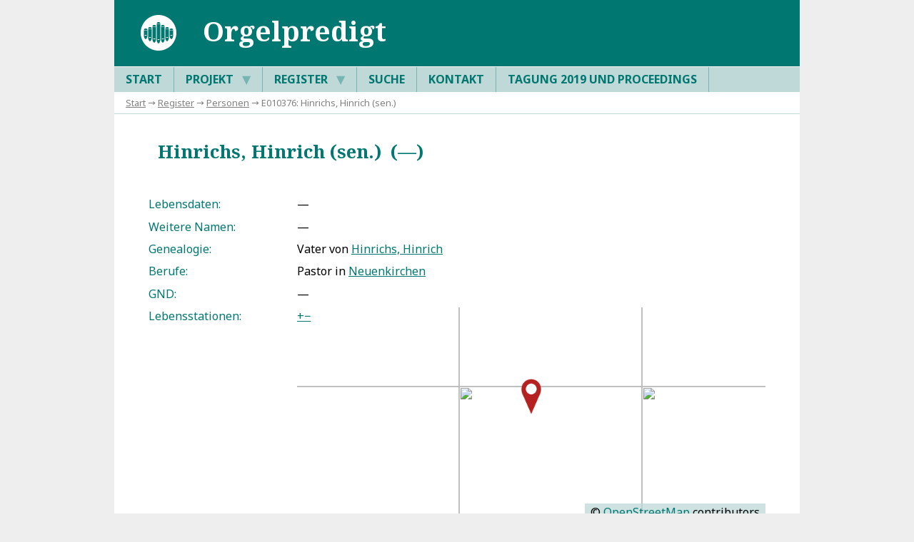

--- FILE ---
content_type: text/html; charset=UTF-8
request_url: https://orgelpredigt.ur.de/E010376
body_size: 3382
content:
<!DOCTYPE html>

<html lang="de">

    <head>

        <title>Universität Regensburg : DFG-Projekt »Orgelpredigt«</title>
        <meta charset="utf-8" />
        <meta name="DC.Description" content="Universität Regensburg : DFG-Projekt »Orgelpredigt«" />
        <meta name="DC.Publisher" content="Universität Regensburg, Institut für Musikwissenschaft, 93040 Regensburg" />
        <meta name="Robots" content="index,follow" />
        <meta name="Viewport" content="width=device-width, initial-scale=1" />
        <meta http-equiv="expires" content="0" />

        <link href="https://fonts.googleapis.com/css?family=Noto+Sans:400,400i,700&amp;subset=greek,latin-ext" rel="stylesheet" />
        <link href="https://fonts.googleapis.com/css?family=Noto+Serif:400,400i,700&amp;subset=greek,latin-ext" rel="stylesheet" />
        <link rel="stylesheet" type="text/css" href="_system/anzeige.css" />

    </head>

    <body><div class="rahmen">

        <header>
            <img src="_system/logo_projekt.svg" height="60" alt="Icon" />
            <h1>Orgelpredigt</h1>
            <label for="tm">S</label>
        </header>

        <nav id="menu">
            <input type="checkbox" id="tm" />
            <ul class="main-menu clearfix">
                <li><a href="/">Start</a></li>
                <li><a href="E110002">Projekt  <span class="drop-icon">▼</span><label title="Toggle Drop-down" class="drop-icon" for="sm2">▼</label></a><input type="checkbox" id="sm2" />
                    <ul class="sub-menu">
                        <li><a href="E110002">Beschreibung</a></li>
                        <li><a href="E110004">Richtlinien</a></li>
                        <li><a href="E110005">Publikationen</a></li>
                        <li><a href="E110099">Datenbank-Dokumentation</a></li>
                    </ul>
                </li>
                <li><a href="E110003">Register  <span class="drop-icon">▼</span><label title="Toggle Drop-down" class="drop-icon" for="sm1">▼</label></a><input type="checkbox" id="sm1" />
                    <ul class="sub-menu">
                        <li><a href="E00">Predigten</a></li>
                        <li><a href="E01">Personen</a></li>
                        <li><a href="E02">Orgeln</a></li>
                        <li><a href="E03">Geographica</a></li>
                        <li><a href="E04">Kunstwerke</a></li>
                        <li><a href="E07">Ereignisse</a></li>
                        <li><a href="E10">Musikwerke</a></li>
                        <li><a href="E08">Quellen</a></li>
                        <li><a href="E09">Literatur</a></li>
                        <li><a href="E05">Bibliotheken</a></li>
                    </ul>
                </li>
                <li><a href="E110007">Suche</a></li>
                <li><a href="E110001">Kontakt</a></li>
                <li><a href="E110006">Tagung 2019 und Proceedings</a></li>
            </ul>
        </nav>

        <div id="breadcrump">
                        <a href="/">Start</a> → <a href="E110003">Register</a> → <a href="E01">Personen</a> → E010376: Hinrichs, Hinrich (sen.)
        </div>

        <article>
            <h2><span class="h_icon"></span>&ensp;Hinrichs, Hinrich (sen.)&ensp;(—)</h2>

            <ul class="steckbrief">
                <li><label>Lebensdaten:</label> —</li>
                <li><label>Weitere Namen:</label> —</li>
                <li><label>Genealogie:</label> Vater von <a href="E010048" rel="noopener" target="_blank">Hinrichs, Hinrich</a></li>
                <li><label>Berufe:</label> Pastor in <a href="E030065" rel="noopener" target="_blank">Neuenkirchen</a></li>
                <li><label>GND:</label> —</li>
                <li><label>Lebensstationen:</label> <div id="mapdiv" class="mapwindow"></div>
                    <script src="_system/openlayers.js"></script>
                    <script>
                        map                 = new OpenLayers.Map("mapdiv");
                        map.addLayer(new OpenLayers.Layer.OSM());
                        var lonLat          = new OpenLayers.LonLat(8.893725,53.777444).transform(new OpenLayers.Projection("EPSG:4326"),map.getProjectionObject());
                        var zoom            = 4;
                        var markers         = new OpenLayers.Layer.Markers("Markers");
                        map.addLayer(markers);
                        map.setCenter (lonLat,zoom);
                        var size            = new OpenLayers.Size(50,50);
                        var offset          = new OpenLayers.Pixel(-(size.w/2),-size.h);
                        var calculateOffset = "http://";
                        var icon            = new OpenLayers.Icon("_system/map-location-red.png",size,offset);
                        var lonLat_0        = new OpenLayers.LonLat(8.893725,53.777444).transform(new OpenLayers.Projection("EPSG:4326"),map.getProjectionObject());
                        var ll0             = new OpenLayers.Marker(lonLat_0,icon)
                        markers.addMarker(ll0);
                    </script></li>
            </ul>

            <div class="toggleBox">

                <input name="toggleContent9" id="toggleContent9" type="checkbox" />
                <label for="toggleContent9" class="open" title="Öffnen">B</label>
                <label for="toggleContent9" class="close" title="Schließen">C</label>

                <h3>Portaldaten</h3>
                <div>
                    <p>Dieser Datensatz ist in folgenden Einträgen des Portals verknüpft:</p>
                    <ul class="steckbrief">
                        <li><label>Personen:</label>
                            <a href="E010048" target="_blank" rel="noopener">Hinrichs, Hinrich</a> (1653–1670)</li>
                    </ul>
                </div>

            </div>

            <p class="quelle"><strong>Empfohlene Zitierweise</strong><br />
            DFG-Projekt »Orgelpredigt«. Digitale Edition, https://orgelpredigt.ur.de/E010376 (Version 1.00 vom 31. Januar 2020). DOI: <a href="https://www.doi.org/10.5283/orgelpr.portal" rel="noopener">10.5283/orgelpr.portal</a><br />
Letzte Änderung dieses Dokuments am 16. November 2018.<br /><br />
            Wenn Ihnen auf dieser Seite ein Fehler oder eine Ungenauigkeit aufgefallen ist, so bitten wir um eine kurze Nachricht an <a class="email" href="mailto:orgelpredigt@ur.de">orgelpredigt@ur.de</a></p>

        </article>
        </article>

        <footer>
            © DFG-Projekt »Deutsche Orgelpredigtdrucke zwischen 1600 und 1800 – Katalogisierung, Texterfassung, Auswertung« 2017–2023 2026&emsp;·&emsp;<a class="footer" href="https://www.uni-regensburg.de/datenschutz/">Datenschutz</a>
        </footer>

    </div>
    <script type="text/javascript">
        function highlight(idpart1, idpart2, color) {               // highlighted links, bzw Quellentext anhand von id
            let id = idpart1 + idpart2;                                    // id muss zusammengesetzt sein, um resolver-tags-trigger zu vermeiden
            let elements = document.getElementsByClassName(id);
            let anmerkungen = document.getElementsByClassName("ref");
            anmerkungen = anmerkungen[0];
            for(let i = 0; i < elements.length; i++) {
                if(!isDescendant(anmerkungen, elements[i])) {               // betrifft nur elemente im Fließtext
                    let oldColor = elements[i].style.color;                 // alte Farbe merken
                    elements[i].style.background = color;                   // wie gewünscht hervorheben
                    if(id.substr(0, 3) === "E01" || id.substr(0, 3) === "E02" || id.substr(0, 3) === "E03" || id.substr(0, 3) === "E04" || id.substr(0, 3) === "E07") {  // Kontrastfälle
                        elements[i].style.color = "white";
                        let childElements = elements[i].querySelectorAll("*");  // alle Child-Elemente weiß färben
                        childElements.forEach(function(child){                  // tooltips ausschließen
                            if(!child.classList.contains("tip") && !child.classList.contains("tiptitel") && !child.classList.contains("tiptext") && !child.classList.contains("h_icon") && child.tagName != "B"){
                                child.style.color = "white";}
                            });
                    }
                    let highlighter = document.getElementById("highlight_" + id);       // Im Schlagworteintrag Rückwandlung ermöglichen
                    highlighter.innerHTML = '<span class="h_icon">6</span>';
                    highlighter.setAttribute("title", "Hervorhebung aufheben");
                        highlighter.setAttribute("onclick", "highlightRevert(\'" + idpart1 + "\', \'" + idpart2 + "\', \'" + color + "\', \'" + oldColor + "\'); return false");
                }
            }
        }
        function highlightRevert(idpart1, idpart2, color, oldColor) {          // macht highlightfunktion rückgängig
            let id = idpart1 + idpart2;
            let elements = document.getElementsByClassName(id);
            for(let i = 0; i < elements.length; i++) {
                elements[i].style.color = oldColor;                         // alte Farbe zurückgeben
                elements[i].style.background = "transparent";               // Hervorhebung aufheben
                if(id.substr(0, 3) === "E01" || id.substr(0, 3) === "E03" || id.substr(0, 3) === "E04" || id.substr(0, 3) === "E07") {  // Kontrastfälle
                    elements[i].style.color = oldColor;
                    let childElements = elements[i].querySelectorAll("*");
                    childElements.forEach(child => child.style.color = oldColor);   // alte Farbe zurückgeben
                }
                let highlighter = document.getElementById("highlight_" + id);       // im schlagworteintrag Hervorhebung ermöglichen
                highlighter.innerHTML = '<span class="h_icon">7</span>';
                highlighter.setAttribute("title", "Diesen Begriff im Fließtext hervorheben");
                highlighter.setAttribute("onclick", "highlight(\'" + idpart1 + "\', \'" + idpart2 + "\', \'" + color + "\'); return false");
            }
        }

        function isDescendant(parent, child) {      // überprüft, ob CHILD in PARENT enthalten ist
            var node = child.parentNode;
            while (node != null) {
                if (node == parent) {
                    return true;
                }
                node = node.parentNode;
            }
            return false;
        }

        // check if the url mentions a specific header id and if so open the corresp. modal
        window.onload = onPageLoad();

        function onPageLoad() {
            let url = location.toString();
            let n = url.lastIndexOf('#');
            let id = url.substring(n + 1);

            if(id === "content_ref-intro") {
                document.getElementById("toggleContent0").checked = true;
            }
            else if(id === "content_ref-exemplare") {
                document.getElementById("toggleContent1").checked = true;
            }
        }
    </script>
    </body>
</html>


--- FILE ---
content_type: text/html; charset=UTF-8
request_url: https://orgelpredigt.ur.de/theme/default/style.css
body_size: 3160
content:
<!DOCTYPE html>

<html lang="de">

    <head>

        <title>Universität Regensburg : DFG-Projekt »Orgelpredigt«</title>
        <meta charset="utf-8" />
        <meta name="DC.Description" content="Universität Regensburg : DFG-Projekt »Orgelpredigt«" />
        <meta name="DC.Publisher" content="Universität Regensburg, Institut für Musikwissenschaft, 93040 Regensburg" />
        <meta name="Robots" content="index,follow" />
        <meta name="Viewport" content="width=device-width, initial-scale=1" />
        <meta http-equiv="expires" content="0" />

        <link href="https://fonts.googleapis.com/css?family=Noto+Sans:400,400i,700&amp;subset=greek,latin-ext" rel="stylesheet" />
        <link href="https://fonts.googleapis.com/css?family=Noto+Serif:400,400i,700&amp;subset=greek,latin-ext" rel="stylesheet" />
        <link rel="stylesheet" type="text/css" href="_system/anzeige.css" />

    </head>

    <body><div class="rahmen">

        <header>
            <img src="_system/logo_projekt.svg" height="60" alt="Icon" />
            <h1>Orgelpredigt</h1>
            <label for="tm">S</label>
        </header>

        <nav id="menu">
            <input type="checkbox" id="tm" />
            <ul class="main-menu clearfix">
                <li><a href="/">Start</a></li>
                <li><a href="E110002">Projekt  <span class="drop-icon">▼</span><label title="Toggle Drop-down" class="drop-icon" for="sm2">▼</label></a><input type="checkbox" id="sm2" />
                    <ul class="sub-menu">
                        <li><a href="E110002">Beschreibung</a></li>
                        <li><a href="E110004">Richtlinien</a></li>
                        <li><a href="E110005">Publikationen</a></li>
                        <li><a href="E110099">Datenbank-Dokumentation</a></li>
                    </ul>
                </li>
                <li><a href="E110003">Register  <span class="drop-icon">▼</span><label title="Toggle Drop-down" class="drop-icon" for="sm1">▼</label></a><input type="checkbox" id="sm1" />
                    <ul class="sub-menu">
                        <li><a href="E00">Predigten</a></li>
                        <li><a href="E01">Personen</a></li>
                        <li><a href="E02">Orgeln</a></li>
                        <li><a href="E03">Geographica</a></li>
                        <li><a href="E04">Kunstwerke</a></li>
                        <li><a href="E07">Ereignisse</a></li>
                        <li><a href="E10">Musikwerke</a></li>
                        <li><a href="E08">Quellen</a></li>
                        <li><a href="E09">Literatur</a></li>
                        <li><a href="E05">Bibliotheken</a></li>
                    </ul>
                </li>
                <li><a href="E110007">Suche</a></li>
                <li><a href="E110001">Kontakt</a></li>
                <li><a href="E110006">Tagung 2019 und Proceedings</a></li>
            </ul>
        </nav>

        <div id="breadcrump">
                        Start
        </div>

        <article>
            <figure>
                <img src="inhalte/mittweida.jpg" alt="Orgelprospekt in Mittweida" title="Orgelprospekt in Mittweida" /><br />
                <figcaption>
                    <strong>Prospekt der Weller-Orgel in Mittweida (1648)</strong><br />
                    Kupferstich aus: Benjamin Starck, <a href="E000095">Längst=gewüntzschte Mittweidische Orgel=Freude</a> (Dresden 1648) · 
                    Quelle: SLUB Dresden, Hist.Sax.H.510,misc.3, <a class="extern" href="https://digital.slub-dresden.de/id30603431X">https://digital.slub-dresden.de/id30603431X</a> (<a class="extern" href="https://creativecommons.org/licenses/by-sa/4.0/deed.de">CC-BY-SA 4.0</a>)
                </figcaption>
            </figure>

            <h2>Herzlich willkommen!</h2>

            <p>Herzlich willkommen auf den Seiten des DFG-Projekts <strong>Deutsche Orgelpredigtdrucke zwischen 1600 und 1800 – Katalogisierung, Texterfassung, Auswertung</strong>.</p>
            <p>Das Portal <q><strong>Orgelpredigt</strong></q> präsentiert gedruckte Orgelweihpredigten des 17. und 18. Jahrhunderts in einer digitalen Volltextedition. Die Texte sind wissenschaftlich kommentiert. Einführungen bieten Einblick in die historischen, konfessionellen und musikalischen Hintergründe der jeweiligen Orgelweihe. Die Autoren der Predigten und die damals erbauten Instrumente werden in begleitenden Artikeln vorgestellt.</p>
            <p>Das Forschungsprojekt steht unter der Leitung von Prof. Dr. Katelijne Schiltz (<a class="extern" href="http://www.ur.de/" target="_blank" rel="noopener">Universität Regensburg</a>, <a class="extern" href="http://www-musikwissenschaft.ur.de/" target="_blank" rel="noopener">Institut für Musikwissenschaft</a>). Es wird von der <a class="extern" href="http://www.dfg.de/" target="_blank" rel="noopener">Deutschen Forschungsgemeinschaft</a> (DFG) gefördert.</p>
            <br style="clear: both;" />
        </article>

        <footer>
            <div id="baseline">
                <img src="_system/logo_ur.svg" height="50" alt="Logo der Universität Regensburg" />
                <img src="_system/logo_dfg.svg" height="40" alt="Logo der Deutschen Forschungsgemeinschaft" />
            </div>
            © DFG-Projekt »Deutsche Orgelpredigtdrucke zwischen 1600 und 1800 – Katalogisierung, Texterfassung, Auswertung« 2017–2023 2026&emsp;·&emsp;<a class="footer" href="https://www.uni-regensburg.de/datenschutz/">Datenschutz</a>
        </footer>

    </div>
    <script type="text/javascript">
        function highlight(idpart1, idpart2, color) {               // highlighted links, bzw Quellentext anhand von id
            let id = idpart1 + idpart2;                                    // id muss zusammengesetzt sein, um resolver-tags-trigger zu vermeiden
            let elements = document.getElementsByClassName(id);
            let anmerkungen = document.getElementsByClassName("ref");
            anmerkungen = anmerkungen[0];
            for(let i = 0; i < elements.length; i++) {
                if(!isDescendant(anmerkungen, elements[i])) {               // betrifft nur elemente im Fließtext
                    let oldColor = elements[i].style.color;                 // alte Farbe merken
                    elements[i].style.background = color;                   // wie gewünscht hervorheben
                    if(id.substr(0, 3) === "E01" || id.substr(0, 3) === "E02" || id.substr(0, 3) === "E03" || id.substr(0, 3) === "E04" || id.substr(0, 3) === "E07") {  // Kontrastfälle
                        elements[i].style.color = "white";
                        let childElements = elements[i].querySelectorAll("*");  // alle Child-Elemente weiß färben
                        childElements.forEach(function(child){                  // tooltips ausschließen
                            if(!child.classList.contains("tip") && !child.classList.contains("tiptitel") && !child.classList.contains("tiptext") && !child.classList.contains("h_icon") && child.tagName != "B"){
                                child.style.color = "white";}
                            });
                    }
                    let highlighter = document.getElementById("highlight_" + id);       // Im Schlagworteintrag Rückwandlung ermöglichen
                    highlighter.innerHTML = '<span class="h_icon">6</span>';
                    highlighter.setAttribute("title", "Hervorhebung aufheben");
                        highlighter.setAttribute("onclick", "highlightRevert(\'" + idpart1 + "\', \'" + idpart2 + "\', \'" + color + "\', \'" + oldColor + "\'); return false");
                }
            }
        }
        function highlightRevert(idpart1, idpart2, color, oldColor) {          // macht highlightfunktion rückgängig
            let id = idpart1 + idpart2;
            let elements = document.getElementsByClassName(id);
            for(let i = 0; i < elements.length; i++) {
                elements[i].style.color = oldColor;                         // alte Farbe zurückgeben
                elements[i].style.background = "transparent";               // Hervorhebung aufheben
                if(id.substr(0, 3) === "E01" || id.substr(0, 3) === "E03" || id.substr(0, 3) === "E04" || id.substr(0, 3) === "E07") {  // Kontrastfälle
                    elements[i].style.color = oldColor;
                    let childElements = elements[i].querySelectorAll("*");
                    childElements.forEach(child => child.style.color = oldColor);   // alte Farbe zurückgeben
                }
                let highlighter = document.getElementById("highlight_" + id);       // im schlagworteintrag Hervorhebung ermöglichen
                highlighter.innerHTML = '<span class="h_icon">7</span>';
                highlighter.setAttribute("title", "Diesen Begriff im Fließtext hervorheben");
                highlighter.setAttribute("onclick", "highlight(\'" + idpart1 + "\', \'" + idpart2 + "\', \'" + color + "\'); return false");
            }
        }

        function isDescendant(parent, child) {      // überprüft, ob CHILD in PARENT enthalten ist
            var node = child.parentNode;
            while (node != null) {
                if (node == parent) {
                    return true;
                }
                node = node.parentNode;
            }
            return false;
        }

        // check if the url mentions a specific header id and if so open the corresp. modal
        window.onload = onPageLoad();

        function onPageLoad() {
            let url = location.toString();
            let n = url.lastIndexOf('#');
            let id = url.substring(n + 1);

            if(id === "content_ref-intro") {
                document.getElementById("toggleContent0").checked = true;
            }
            else if(id === "content_ref-exemplare") {
                document.getElementById("toggleContent1").checked = true;
            }
        }
    </script>
    </body>
</html>
